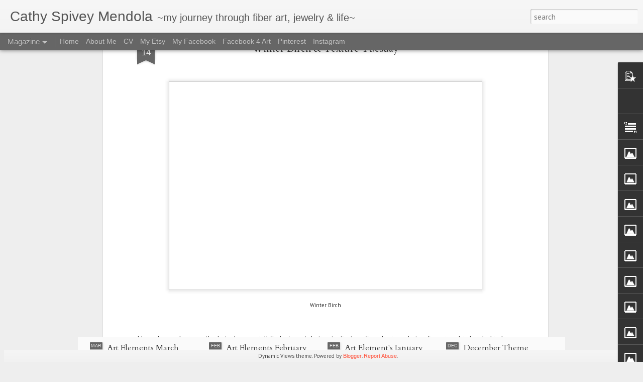

--- FILE ---
content_type: text/javascript; charset=UTF-8
request_url: https://cmendola.blogspot.com/?v=0&action=initial&widgetId=Image1&responseType=js&xssi_token=AOuZoY6rpZvmvvf7Pqc9YuxgBaJtEA3D4g%3A1768380493739
body_size: 87
content:
try {
_WidgetManager._HandleControllerResult('Image1', 'initial',{'title': 'Bead Journal Project- 2015', 'width': 320, 'height': 427, 'sourceUrl': 'https://blogger.googleusercontent.com/img/b/R29vZ2xl/AVvXsEjFuM7UE-VTFTWmT-Gm05l_0aQfJ3hkV604TcX64RjSKkpAI4N6gW-Gw3J_eeWc5oWnVjU6VDuoxHxoxbTypDS5NJ64RER07XRdnt-tECE9Xhq8hBREXPGwLuBWmcFMox9YwkMuKDwEl2c/s1600-r/IMG_5361.jpg', 'caption': 'Goddesses', 'link': 'https://www.flickr.com/photos/csdola/albums/72157652106789192', 'shrinkToFit': true, 'sectionWidth': 320});
} catch (e) {
  if (typeof log != 'undefined') {
    log('HandleControllerResult failed: ' + e);
  }
}


--- FILE ---
content_type: text/javascript; charset=UTF-8
request_url: https://cmendola.blogspot.com/?v=0&action=initial&widgetId=Label1&responseType=js&xssi_token=AOuZoY6rpZvmvvf7Pqc9YuxgBaJtEA3D4g%3A1768380493739
body_size: 673
content:
try {
_WidgetManager._HandleControllerResult('Label1', 'initial',{'title': 'Labels', 'display': 'list', 'showFreqNumbers': false, 'labels': [{'name': 'AE Theme Challenge', 'count': 13, 'cssSize': 4, 'url': 'https://cmendola.blogspot.com/search/label/AE%20Theme%20Challenge'}, {'name': 'AJE', 'count': 1, 'cssSize': 1, 'url': 'https://cmendola.blogspot.com/search/label/AJE'}, {'name': 'Art Elements', 'count': 39, 'cssSize': 5, 'url': 'https://cmendola.blogspot.com/search/label/Art%20Elements'}, {'name': 'Art Jewelry Elements', 'count': 5, 'cssSize': 3, 'url': 'https://cmendola.blogspot.com/search/label/Art%20Jewelry%20Elements'}, {'name': 'Art headpin challenge', 'count': 1, 'cssSize': 1, 'url': 'https://cmendola.blogspot.com/search/label/Art%20headpin%20challenge'}, {'name': 'Art headpins', 'count': 1, 'cssSize': 1, 'url': 'https://cmendola.blogspot.com/search/label/Art%20headpins'}, {'name': 'Bead Journal Project', 'count': 2, 'cssSize': 2, 'url': 'https://cmendola.blogspot.com/search/label/Bead%20Journal%20Project'}, {'name': 'Fine Art of Fiber', 'count': 3, 'cssSize': 2, 'url': 'https://cmendola.blogspot.com/search/label/Fine%20Art%20of%20Fiber'}, {'name': 'North Suburban Needle   Arts Guild', 'count': 4, 'cssSize': 2, 'url': 'https://cmendola.blogspot.com/search/label/North%20Suburban%20Needle%20%20%20Arts%20Guild'}, {'name': 'North Suburban Needle Arts Guild', 'count': 3, 'cssSize': 2, 'url': 'https://cmendola.blogspot.com/search/label/North%20Suburban%20Needle%20Arts%20Guild'}, {'name': 'SAQA', 'count': 2, 'cssSize': 2, 'url': 'https://cmendola.blogspot.com/search/label/SAQA'}, {'name': 'Texture Tuesdays', 'count': 20, 'cssSize': 4, 'url': 'https://cmendola.blogspot.com/search/label/Texture%20Tuesdays'}, {'name': 'Women\x26#39;s Journeys Into Fiber', 'count': 1, 'cssSize': 1, 'url': 'https://cmendola.blogspot.com/search/label/Women%27s%20Journeys%20Into%20Fiber'}, {'name': 'altered photography', 'count': 9, 'cssSize': 3, 'url': 'https://cmendola.blogspot.com/search/label/altered%20photography'}, {'name': 'altered photos', 'count': 44, 'cssSize': 5, 'url': 'https://cmendola.blogspot.com/search/label/altered%20photos'}, {'name': 'ar journal', 'count': 2, 'cssSize': 2, 'url': 'https://cmendola.blogspot.com/search/label/ar%20journal'}, {'name': 'art', 'count': 58, 'cssSize': 5, 'url': 'https://cmendola.blogspot.com/search/label/art'}, {'name': 'art doll', 'count': 8, 'cssSize': 3, 'url': 'https://cmendola.blogspot.com/search/label/art%20doll'}, {'name': 'art jewelry', 'count': 8, 'cssSize': 3, 'url': 'https://cmendola.blogspot.com/search/label/art%20jewelry'}, {'name': 'art jewelry components', 'count': 7, 'cssSize': 3, 'url': 'https://cmendola.blogspot.com/search/label/art%20jewelry%20components'}, {'name': 'art journal', 'count': 3, 'cssSize': 2, 'url': 'https://cmendola.blogspot.com/search/label/art%20journal'}, {'name': 'art quilt', 'count': 13, 'cssSize': 4, 'url': 'https://cmendola.blogspot.com/search/label/art%20quilt'}, {'name': 'bead artist', 'count': 3, 'cssSize': 2, 'url': 'https://cmendola.blogspot.com/search/label/bead%20artist'}, {'name': 'bead embroidery', 'count': 16, 'cssSize': 4, 'url': 'https://cmendola.blogspot.com/search/label/bead%20embroidery'}, {'name': 'component of the month', 'count': 8, 'cssSize': 3, 'url': 'https://cmendola.blogspot.com/search/label/component%20of%20the%20month'}, {'name': 'crazy quilting', 'count': 3, 'cssSize': 2, 'url': 'https://cmendola.blogspot.com/search/label/crazy%20quilting'}, {'name': 'discharge dyeing', 'count': 4, 'cssSize': 2, 'url': 'https://cmendola.blogspot.com/search/label/discharge%20dyeing'}, {'name': 'fiber art', 'count': 19, 'cssSize': 4, 'url': 'https://cmendola.blogspot.com/search/label/fiber%20art'}, {'name': 'free motion quilting', 'count': 2, 'cssSize': 2, 'url': 'https://cmendola.blogspot.com/search/label/free%20motion%20quilting'}, {'name': 'hand embroidery', 'count': 4, 'cssSize': 2, 'url': 'https://cmendola.blogspot.com/search/label/hand%20embroidery'}, {'name': 'jewelry artist', 'count': 4, 'cssSize': 2, 'url': 'https://cmendola.blogspot.com/search/label/jewelry%20artist'}, {'name': 'metalsmithing', 'count': 4, 'cssSize': 2, 'url': 'https://cmendola.blogspot.com/search/label/metalsmithing'}, {'name': 'mixed media', 'count': 27, 'cssSize': 4, 'url': 'https://cmendola.blogspot.com/search/label/mixed%20media'}, {'name': 'needle felting', 'count': 5, 'cssSize': 3, 'url': 'https://cmendola.blogspot.com/search/label/needle%20felting'}, {'name': 'painting', 'count': 19, 'cssSize': 4, 'url': 'https://cmendola.blogspot.com/search/label/painting'}, {'name': 'peyote stitch', 'count': 3, 'cssSize': 2, 'url': 'https://cmendola.blogspot.com/search/label/peyote%20stitch'}, {'name': 'photos printed on fabric', 'count': 1, 'cssSize': 1, 'url': 'https://cmendola.blogspot.com/search/label/photos%20printed%20on%20fabric'}, {'name': 'photoshop', 'count': 44, 'cssSize': 5, 'url': 'https://cmendola.blogspot.com/search/label/photoshop'}, {'name': 'snow resist dyeing', 'count': 1, 'cssSize': 1, 'url': 'https://cmendola.blogspot.com/search/label/snow%20resist%20dyeing'}, {'name': 'texture', 'count': 20, 'cssSize': 4, 'url': 'https://cmendola.blogspot.com/search/label/texture'}, {'name': 'theme challenge', 'count': 4, 'cssSize': 2, 'url': 'https://cmendola.blogspot.com/search/label/theme%20challenge'}, {'name': 'wet felting', 'count': 4, 'cssSize': 2, 'url': 'https://cmendola.blogspot.com/search/label/wet%20felting'}, {'name': 'wordless wednesday', 'count': 7, 'cssSize': 3, 'url': 'https://cmendola.blogspot.com/search/label/wordless%20wednesday'}]});
} catch (e) {
  if (typeof log != 'undefined') {
    log('HandleControllerResult failed: ' + e);
  }
}


--- FILE ---
content_type: text/javascript; charset=UTF-8
request_url: https://cmendola.blogspot.com/?v=0&action=initial&widgetId=Image8&responseType=js&xssi_token=AOuZoY6rpZvmvvf7Pqc9YuxgBaJtEA3D4g%3A1768380493739
body_size: 76
content:
try {
_WidgetManager._HandleControllerResult('Image8', 'initial',{'title': 'Daily Tag Project', 'width': 150, 'height': 202, 'sourceUrl': 'https://blogger.googleusercontent.com/img/b/R29vZ2xl/AVvXsEjG-UJLpvRPf74AI76mP7d2A-L3aMFiptGIezMlu7sKBCgfF89lLhB7BrPt46PihFiCAaQ1QzVXrbPubcEEweE8RM8ZhXA1Yvw3lH5ZJh1gCT7ekqTdlhBLpFewzwDOuQ5vKgWTMB_3Sx4/s220/DSCN3465.JPG', 'caption': '', 'link': 'http://www.flickr.com/photos/csdola/sets/72157602271967766/', 'shrinkToFit': false, 'sectionWidth': 150});
} catch (e) {
  if (typeof log != 'undefined') {
    log('HandleControllerResult failed: ' + e);
  }
}


--- FILE ---
content_type: text/javascript; charset=UTF-8
request_url: https://cmendola.blogspot.com/?v=0&action=initial&widgetId=Image1&responseType=js&xssi_token=AOuZoY6rpZvmvvf7Pqc9YuxgBaJtEA3D4g%3A1768380493739
body_size: 91
content:
try {
_WidgetManager._HandleControllerResult('Image1', 'initial',{'title': 'Bead Journal Project- 2015', 'width': 320, 'height': 427, 'sourceUrl': 'https://blogger.googleusercontent.com/img/b/R29vZ2xl/AVvXsEjFuM7UE-VTFTWmT-Gm05l_0aQfJ3hkV604TcX64RjSKkpAI4N6gW-Gw3J_eeWc5oWnVjU6VDuoxHxoxbTypDS5NJ64RER07XRdnt-tECE9Xhq8hBREXPGwLuBWmcFMox9YwkMuKDwEl2c/s1600-r/IMG_5361.jpg', 'caption': 'Goddesses', 'link': 'https://www.flickr.com/photos/csdola/albums/72157652106789192', 'shrinkToFit': true, 'sectionWidth': 320});
} catch (e) {
  if (typeof log != 'undefined') {
    log('HandleControllerResult failed: ' + e);
  }
}


--- FILE ---
content_type: text/javascript; charset=UTF-8
request_url: https://cmendola.blogspot.com/?v=0&action=initial&widgetId=PopularPosts1&responseType=js&xssi_token=AOuZoY6rpZvmvvf7Pqc9YuxgBaJtEA3D4g%3A1768380493739
body_size: 776
content:
try {
_WidgetManager._HandleControllerResult('PopularPosts1', 'initial',{'title': '', 'showSnippets': true, 'showThumbnails': true, 'thumbnailSize': 72, 'showAuthor': true, 'showDate': true, 'posts': [{'id': '2485924760142505690', 'title': 'Art Elements February Theme Reveal-Letters', 'href': 'https://cmendola.blogspot.com/2020/02/art-elements-february-theme-reveal.html', 'snippet': 'For February Jen chose \x26#39;Letters\x26#39; for the theme over at Art Element s. You could interpret this in any way you like. As usual I had a...', 'thumbnail': 'https://blogger.googleusercontent.com/img/b/R29vZ2xl/AVvXsEiW_lddbATFACOtfl5u2_gr0dAajZ2YO0mp8rhFLJwSsXz1ZbXBJpRBHQM78re7BO7TC_v33VPeuazS5QQffRfK_7rwQLCBgTl9V5ly7Bvu2JG3FCd3skA-Ejg7l8hM_pPwe1UIDqfvIYM/s72-c/IMG_9577.jpeg', 'featuredImage': 'https://blogger.googleusercontent.com/img/b/R29vZ2xl/AVvXsEiW_lddbATFACOtfl5u2_gr0dAajZ2YO0mp8rhFLJwSsXz1ZbXBJpRBHQM78re7BO7TC_v33VPeuazS5QQffRfK_7rwQLCBgTl9V5ly7Bvu2JG3FCd3skA-Ejg7l8hM_pPwe1UIDqfvIYM/s640/IMG_9577.jpeg'}, {'id': '3147274458264568957', 'title': 'August Swirl Theme Reveal', 'href': 'https://cmendola.blogspot.com/2018/08/august-swirl-theme-reveal.html', 'snippet': 'Our AE team member Marsha chose swirls for this month\x26#39;s theme challenge. What a fantastic theme as it opens it up to so many ideas. Only...', 'thumbnail': 'https://blogger.googleusercontent.com/img/b/R29vZ2xl/AVvXsEjF1UGz3WAsRW2Ynm2HtKWgBs-lBabuy7diESY2DSBa0ZdlkLAJfCcp0mNqNUXJMwklUSdsegvAcjsNKhZXgX73s8fCyunxtpRsRSCXmq0Dz0n1yHMYsEs0PHMtjWoRbC4MB7GjIPsYZDE/s72-c/IMG_2279.JPG', 'featuredImage': 'https://blogger.googleusercontent.com/img/b/R29vZ2xl/AVvXsEjF1UGz3WAsRW2Ynm2HtKWgBs-lBabuy7diESY2DSBa0ZdlkLAJfCcp0mNqNUXJMwklUSdsegvAcjsNKhZXgX73s8fCyunxtpRsRSCXmq0Dz0n1yHMYsEs0PHMtjWoRbC4MB7GjIPsYZDE/s640/IMG_2279.JPG'}, {'id': '1994511213491646548', 'title': 'AE March Theme Reveal-Luna Moth', 'href': 'https://cmendola.blogspot.com/2019/03/ae-march-theme-reveal-luna-moth.html', 'snippet': 'The March theme over at Art Elements  was chosen by teammate Jen . She chose the beautiful, luminous Luna Moth. I have never seen one alive-...', 'thumbnail': 'https://blogger.googleusercontent.com/img/b/R29vZ2xl/AVvXsEigzyjhwBZDRko0DkspIRBRxq6HsegQ6TU39AQoc0wRdDTUqzZ3nfFd3VDuv7pU_Pg0Czl1OJN1qDUvCrczBsGXorqaKj4b4g4-OSI5M6lSBoRKuSBW9tSvCwOwcrbjiCWL9wm2jMXWtns/s72-c/IMG_E4947.jpg', 'featuredImage': 'https://blogger.googleusercontent.com/img/b/R29vZ2xl/AVvXsEigzyjhwBZDRko0DkspIRBRxq6HsegQ6TU39AQoc0wRdDTUqzZ3nfFd3VDuv7pU_Pg0Czl1OJN1qDUvCrczBsGXorqaKj4b4g4-OSI5M6lSBoRKuSBW9tSvCwOwcrbjiCWL9wm2jMXWtns/s640/IMG_E4947.jpg'}]});
} catch (e) {
  if (typeof log != 'undefined') {
    log('HandleControllerResult failed: ' + e);
  }
}


--- FILE ---
content_type: text/javascript; charset=UTF-8
request_url: https://cmendola.blogspot.com/?v=0&action=initial&widgetId=Text1&responseType=js&xssi_token=AOuZoY6rpZvmvvf7Pqc9YuxgBaJtEA3D4g%3A1768380493739
body_size: -136
content:
try {
_WidgetManager._HandleControllerResult('Text1', 'initial',{'content': 'Be considerate and do not copy or post my photos\x3cdiv\x3e or artwork without permission.\x3c/div\x3e\x3cdiv\x3eThanks!\x3c/div\x3e', 'title': 'PLEASE REMEMBER..'});
} catch (e) {
  if (typeof log != 'undefined') {
    log('HandleControllerResult failed: ' + e);
  }
}


--- FILE ---
content_type: text/javascript; charset=UTF-8
request_url: https://cmendola.blogspot.com/?v=0&action=initial&widgetId=Image4&responseType=js&xssi_token=AOuZoY6rpZvmvvf7Pqc9YuxgBaJtEA3D4g%3A1768380493739
body_size: 72
content:
try {
_WidgetManager._HandleControllerResult('Image4', 'initial',{'title': 'Womens Journeys in Fiber', 'width': 92, 'height': 220, 'sourceUrl': 'https://blogger.googleusercontent.com/img/b/R29vZ2xl/AVvXsEgV7_1y3cycnVez2jf9sh31UhKZgQnPiBMScHBYvwyKgtiGaHeFIFNCeJY1OsuwDRG9T-6YFqgtYLlkysAK6ezKwE6EFVkQoToXdFvjuoWHfXT65mVDJPyqznpeptcDKLwHGFihi80Su6M/s220/IMG_4062.jpg', 'caption': '', 'link': 'http://www.womensjourneysinfiber.com/11-Masks/mendola.html', 'shrinkToFit': true, 'sectionWidth': 320});
} catch (e) {
  if (typeof log != 'undefined') {
    log('HandleControllerResult failed: ' + e);
  }
}


--- FILE ---
content_type: text/javascript; charset=UTF-8
request_url: https://cmendola.blogspot.com/?v=0&action=initial&widgetId=Image6&responseType=js&xssi_token=AOuZoY6rpZvmvvf7Pqc9YuxgBaJtEA3D4g%3A1768380493739
body_size: -28
content:
try {
_WidgetManager._HandleControllerResult('Image6', 'initial',{'title': 'Collage    /mixed media', 'width': 218, 'height': 220, 'sourceUrl': '//1.bp.blogspot.com/_EWe2ns22MO0/S4WR0qP_dfI/AAAAAAAAAs0/yoqwgyWAIGk/S220/IMG_0056+(1539+x+1551).jpg', 'caption': '', 'link': 'http://www.flickr.com/photos/csdola/sets/72157600706020116/', 'shrinkToFit': true, 'sectionWidth': 320});
} catch (e) {
  if (typeof log != 'undefined') {
    log('HandleControllerResult failed: ' + e);
  }
}


--- FILE ---
content_type: text/javascript; charset=UTF-8
request_url: https://cmendola.blogspot.com/?v=0&action=initial&widgetId=Image3&responseType=js&xssi_token=AOuZoY6rpZvmvvf7Pqc9YuxgBaJtEA3D4g%3A1768380493739
body_size: 107
content:
try {
_WidgetManager._HandleControllerResult('Image3', 'initial',{'title': 'Art Journal Project-2013', 'width': 228, 'height': 230, 'sourceUrl': 'https://blogger.googleusercontent.com/img/b/R29vZ2xl/AVvXsEgve8PIXOqys-YRMgxaN5OspMS16MEYBwwcRXzUn9CFAyd132F1d4pUReJTxsF8k-aGj7PB63aFufXyzdJREYUtl-dix_x85mgTqEKe1Vqg9lYa9EHX8xxLVkQwUl8S4NLr-4cl_wFGfg0/s230/weekonecircles2.JPG', 'caption': 'Weekly samples with a monthly theme', 'link': 'http://www.flickr.com/photos/csdola/sets/72157633048544512/', 'shrinkToFit': true, 'sectionWidth': 320});
} catch (e) {
  if (typeof log != 'undefined') {
    log('HandleControllerResult failed: ' + e);
  }
}


--- FILE ---
content_type: text/javascript; charset=UTF-8
request_url: https://cmendola.blogspot.com/?v=0&action=initial&widgetId=Image5&responseType=js&xssi_token=AOuZoY6rpZvmvvf7Pqc9YuxgBaJtEA3D4g%3A1768380493739
body_size: 79
content:
try {
_WidgetManager._HandleControllerResult('Image5', 'initial',{'title': 'Assemblages/Art Dolls', 'width': 162, 'height': 220, 'sourceUrl': 'https://blogger.googleusercontent.com/img/b/R29vZ2xl/AVvXsEgcTu92qxT1Rz3CwrEYgHePB4D9-8iP2MUhI-_hfuXx7V_8pSLMtpwk-RbNEwxDZfdXD0Zz5HfGH4Njf51ryWDVYj_jnUvvhkzsy6gOmWqr4SeczsP0Gl52A4oQj_lxQkHXjknZ7EgKaA0/s220/DSCN1421.JPG', 'caption': '', 'link': 'http://www.flickr.com/photos/csdola/sets/72157601599241232/', 'shrinkToFit': false, 'sectionWidth': 320});
} catch (e) {
  if (typeof log != 'undefined') {
    log('HandleControllerResult failed: ' + e);
  }
}


--- FILE ---
content_type: text/javascript; charset=UTF-8
request_url: https://cmendola.blogspot.com/?v=0&action=initial&widgetId=PopularPosts1&responseType=js&xssi_token=AOuZoY6rpZvmvvf7Pqc9YuxgBaJtEA3D4g%3A1768380493739
body_size: 855
content:
try {
_WidgetManager._HandleControllerResult('PopularPosts1', 'initial',{'title': '', 'showSnippets': true, 'showThumbnails': true, 'thumbnailSize': 72, 'showAuthor': true, 'showDate': true, 'posts': [{'id': '2485924760142505690', 'title': 'Art Elements February Theme Reveal-Letters', 'href': 'https://cmendola.blogspot.com/2020/02/art-elements-february-theme-reveal.html', 'snippet': 'For February Jen chose \x26#39;Letters\x26#39; for the theme over at Art Element s. You could interpret this in any way you like. As usual I had a...', 'thumbnail': 'https://blogger.googleusercontent.com/img/b/R29vZ2xl/AVvXsEiW_lddbATFACOtfl5u2_gr0dAajZ2YO0mp8rhFLJwSsXz1ZbXBJpRBHQM78re7BO7TC_v33VPeuazS5QQffRfK_7rwQLCBgTl9V5ly7Bvu2JG3FCd3skA-Ejg7l8hM_pPwe1UIDqfvIYM/s72-c/IMG_9577.jpeg', 'featuredImage': 'https://blogger.googleusercontent.com/img/b/R29vZ2xl/AVvXsEiW_lddbATFACOtfl5u2_gr0dAajZ2YO0mp8rhFLJwSsXz1ZbXBJpRBHQM78re7BO7TC_v33VPeuazS5QQffRfK_7rwQLCBgTl9V5ly7Bvu2JG3FCd3skA-Ejg7l8hM_pPwe1UIDqfvIYM/s640/IMG_9577.jpeg'}, {'id': '3147274458264568957', 'title': 'August Swirl Theme Reveal', 'href': 'https://cmendola.blogspot.com/2018/08/august-swirl-theme-reveal.html', 'snippet': 'Our AE team member Marsha chose swirls for this month\x26#39;s theme challenge. What a fantastic theme as it opens it up to so many ideas. Only...', 'thumbnail': 'https://blogger.googleusercontent.com/img/b/R29vZ2xl/AVvXsEjF1UGz3WAsRW2Ynm2HtKWgBs-lBabuy7diESY2DSBa0ZdlkLAJfCcp0mNqNUXJMwklUSdsegvAcjsNKhZXgX73s8fCyunxtpRsRSCXmq0Dz0n1yHMYsEs0PHMtjWoRbC4MB7GjIPsYZDE/s72-c/IMG_2279.JPG', 'featuredImage': 'https://blogger.googleusercontent.com/img/b/R29vZ2xl/AVvXsEjF1UGz3WAsRW2Ynm2HtKWgBs-lBabuy7diESY2DSBa0ZdlkLAJfCcp0mNqNUXJMwklUSdsegvAcjsNKhZXgX73s8fCyunxtpRsRSCXmq0Dz0n1yHMYsEs0PHMtjWoRbC4MB7GjIPsYZDE/s640/IMG_2279.JPG'}, {'id': '1994511213491646548', 'title': 'AE March Theme Reveal-Luna Moth', 'href': 'https://cmendola.blogspot.com/2019/03/ae-march-theme-reveal-luna-moth.html', 'snippet': 'The March theme over at Art Elements  was chosen by teammate Jen . She chose the beautiful, luminous Luna Moth. I have never seen one alive-...', 'thumbnail': 'https://blogger.googleusercontent.com/img/b/R29vZ2xl/AVvXsEigzyjhwBZDRko0DkspIRBRxq6HsegQ6TU39AQoc0wRdDTUqzZ3nfFd3VDuv7pU_Pg0Czl1OJN1qDUvCrczBsGXorqaKj4b4g4-OSI5M6lSBoRKuSBW9tSvCwOwcrbjiCWL9wm2jMXWtns/s72-c/IMG_E4947.jpg', 'featuredImage': 'https://blogger.googleusercontent.com/img/b/R29vZ2xl/AVvXsEigzyjhwBZDRko0DkspIRBRxq6HsegQ6TU39AQoc0wRdDTUqzZ3nfFd3VDuv7pU_Pg0Czl1OJN1qDUvCrczBsGXorqaKj4b4g4-OSI5M6lSBoRKuSBW9tSvCwOwcrbjiCWL9wm2jMXWtns/s640/IMG_E4947.jpg'}]});
} catch (e) {
  if (typeof log != 'undefined') {
    log('HandleControllerResult failed: ' + e);
  }
}


--- FILE ---
content_type: text/javascript; charset=UTF-8
request_url: https://cmendola.blogspot.com/?v=0&action=initial&widgetId=Image11&responseType=js&xssi_token=AOuZoY6rpZvmvvf7Pqc9YuxgBaJtEA3D4g%3A1768380493739
body_size: 83
content:
try {
_WidgetManager._HandleControllerResult('Image11', 'initial',{'title': 'Also Published in...', 'width': 114, 'height': 150, 'sourceUrl': 'https://blogger.googleusercontent.com/img/b/R29vZ2xl/AVvXsEjuLZxQ0T6EB3lB24pShjJNN5RAmMPEP1b4Ihiwdt3NvquvMVo1SpOso9jaQy973o0oSUoWnnzuq-esVgb-5-c0YBHczVDA_YRYAMl2OP1IC8Ea0fu-mSuwpGVjv3zcM_MMlzDqFj3kXhU/s150/img151.jpg', 'caption': '(click to see all)', 'link': 'http://www.flickr.com/photos/csdola/sets/72157601606493751/', 'shrinkToFit': false, 'sectionWidth': 150});
} catch (e) {
  if (typeof log != 'undefined') {
    log('HandleControllerResult failed: ' + e);
  }
}


--- FILE ---
content_type: text/javascript; charset=UTF-8
request_url: https://cmendola.blogspot.com/?v=0&action=initial&widgetId=BlogArchive1&responseType=js&xssi_token=AOuZoY6rpZvmvvf7Pqc9YuxgBaJtEA3D4g%3A1768380493739
body_size: 464
content:
try {
_WidgetManager._HandleControllerResult('BlogArchive1', 'initial',{'data': [{'url': 'https://cmendola.blogspot.com/2020/04/', 'name': 'April 2020', 'expclass': 'expanded', 'post-count': 1}, {'url': 'https://cmendola.blogspot.com/2020/03/', 'name': 'March 2020', 'expclass': 'collapsed', 'post-count': 1}, {'url': 'https://cmendola.blogspot.com/2020/02/', 'name': 'February 2020', 'expclass': 'collapsed', 'post-count': 2}, {'url': 'https://cmendola.blogspot.com/2019/12/', 'name': 'December 2019', 'expclass': 'collapsed', 'post-count': 1}, {'url': 'https://cmendola.blogspot.com/2019/10/', 'name': 'October 2019', 'expclass': 'collapsed', 'post-count': 1}, {'url': 'https://cmendola.blogspot.com/2019/09/', 'name': 'September 2019', 'expclass': 'collapsed', 'post-count': 1}, {'url': 'https://cmendola.blogspot.com/2019/08/', 'name': 'August 2019', 'expclass': 'collapsed', 'post-count': 1}, {'url': 'https://cmendola.blogspot.com/2019/07/', 'name': 'July 2019', 'expclass': 'collapsed', 'post-count': 1}, {'url': 'https://cmendola.blogspot.com/2019/06/', 'name': 'June 2019', 'expclass': 'collapsed', 'post-count': 1}, {'url': 'https://cmendola.blogspot.com/2019/05/', 'name': 'May 2019', 'expclass': 'collapsed', 'post-count': 1}, {'url': 'https://cmendola.blogspot.com/2019/04/', 'name': 'April 2019', 'expclass': 'collapsed', 'post-count': 1}, {'url': 'https://cmendola.blogspot.com/2019/03/', 'name': 'March 2019', 'expclass': 'collapsed', 'post-count': 1}, {'url': 'https://cmendola.blogspot.com/2019/02/', 'name': 'February 2019', 'expclass': 'collapsed', 'post-count': 1}, {'url': 'https://cmendola.blogspot.com/2019/01/', 'name': 'January 2019', 'expclass': 'collapsed', 'post-count': 1}, {'url': 'https://cmendola.blogspot.com/2018/12/', 'name': 'December 2018', 'expclass': 'collapsed', 'post-count': 1}, {'url': 'https://cmendola.blogspot.com/2018/11/', 'name': 'November 2018', 'expclass': 'collapsed', 'post-count': 1}, {'url': 'https://cmendola.blogspot.com/2018/10/', 'name': 'October 2018', 'expclass': 'collapsed', 'post-count': 1}, {'url': 'https://cmendola.blogspot.com/2018/09/', 'name': 'September 2018', 'expclass': 'collapsed', 'post-count': 1}, {'url': 'https://cmendola.blogspot.com/2018/08/', 'name': 'August 2018', 'expclass': 'collapsed', 'post-count': 1}, {'url': 'https://cmendola.blogspot.com/2018/07/', 'name': 'July 2018', 'expclass': 'collapsed', 'post-count': 1}, {'url': 'https://cmendola.blogspot.com/2018/06/', 'name': 'June 2018', 'expclass': 'collapsed', 'post-count': 1}, {'url': 'https://cmendola.blogspot.com/2018/05/', 'name': 'May 2018', 'expclass': 'collapsed', 'post-count': 1}, {'url': 'https://cmendola.blogspot.com/2018/04/', 'name': 'April 2018', 'expclass': 'collapsed', 'post-count': 1}, {'url': 'https://cmendola.blogspot.com/2018/03/', 'name': 'March 2018', 'expclass': 'collapsed', 'post-count': 1}, {'url': 'https://cmendola.blogspot.com/2018/02/', 'name': 'February 2018', 'expclass': 'collapsed', 'post-count': 1}, {'url': 'https://cmendola.blogspot.com/2017/12/', 'name': 'December 2017', 'expclass': 'collapsed', 'post-count': 1}, {'url': 'https://cmendola.blogspot.com/2017/10/', 'name': 'October 2017', 'expclass': 'collapsed', 'post-count': 1}, {'url': 'https://cmendola.blogspot.com/2017/09/', 'name': 'September 2017', 'expclass': 'collapsed', 'post-count': 1}, {'url': 'https://cmendola.blogspot.com/2017/08/', 'name': 'August 2017', 'expclass': 'collapsed', 'post-count': 1}, {'url': 'https://cmendola.blogspot.com/2017/07/', 'name': 'July 2017', 'expclass': 'collapsed', 'post-count': 1}, {'url': 'https://cmendola.blogspot.com/2017/06/', 'name': 'June 2017', 'expclass': 'collapsed', 'post-count': 1}, {'url': 'https://cmendola.blogspot.com/2017/05/', 'name': 'May 2017', 'expclass': 'collapsed', 'post-count': 2}, {'url': 'https://cmendola.blogspot.com/2017/03/', 'name': 'March 2017', 'expclass': 'collapsed', 'post-count': 1}, {'url': 'https://cmendola.blogspot.com/2017/02/', 'name': 'February 2017', 'expclass': 'collapsed', 'post-count': 1}, {'url': 'https://cmendola.blogspot.com/2017/01/', 'name': 'January 2017', 'expclass': 'collapsed', 'post-count': 2}, {'url': 'https://cmendola.blogspot.com/2016/10/', 'name': 'October 2016', 'expclass': 'collapsed', 'post-count': 1}, {'url': 'https://cmendola.blogspot.com/2016/09/', 'name': 'September 2016', 'expclass': 'collapsed', 'post-count': 2}, {'url': 'https://cmendola.blogspot.com/2016/08/', 'name': 'August 2016', 'expclass': 'collapsed', 'post-count': 3}, {'url': 'https://cmendola.blogspot.com/2016/02/', 'name': 'February 2016', 'expclass': 'collapsed', 'post-count': 2}, {'url': 'https://cmendola.blogspot.com/2016/01/', 'name': 'January 2016', 'expclass': 'collapsed', 'post-count': 1}, {'url': 'https://cmendola.blogspot.com/2015/01/', 'name': 'January 2015', 'expclass': 'collapsed', 'post-count': 1}, {'url': 'https://cmendola.blogspot.com/2014/07/', 'name': 'July 2014', 'expclass': 'collapsed', 'post-count': 1}, {'url': 'https://cmendola.blogspot.com/2014/06/', 'name': 'June 2014', 'expclass': 'collapsed', 'post-count': 4}, {'url': 'https://cmendola.blogspot.com/2014/05/', 'name': 'May 2014', 'expclass': 'collapsed', 'post-count': 2}, {'url': 'https://cmendola.blogspot.com/2014/01/', 'name': 'January 2014', 'expclass': 'collapsed', 'post-count': 4}, {'url': 'https://cmendola.blogspot.com/2013/12/', 'name': 'December 2013', 'expclass': 'collapsed', 'post-count': 1}, {'url': 'https://cmendola.blogspot.com/2013/09/', 'name': 'September 2013', 'expclass': 'collapsed', 'post-count': 1}, {'url': 'https://cmendola.blogspot.com/2013/08/', 'name': 'August 2013', 'expclass': 'collapsed', 'post-count': 1}, {'url': 'https://cmendola.blogspot.com/2013/04/', 'name': 'April 2013', 'expclass': 'collapsed', 'post-count': 1}, {'url': 'https://cmendola.blogspot.com/2013/03/', 'name': 'March 2013', 'expclass': 'collapsed', 'post-count': 1}, {'url': 'https://cmendola.blogspot.com/2013/02/', 'name': 'February 2013', 'expclass': 'collapsed', 'post-count': 2}, {'url': 'https://cmendola.blogspot.com/2013/01/', 'name': 'January 2013', 'expclass': 'collapsed', 'post-count': 2}, {'url': 'https://cmendola.blogspot.com/2012/08/', 'name': 'August 2012', 'expclass': 'collapsed', 'post-count': 1}, {'url': 'https://cmendola.blogspot.com/2012/06/', 'name': 'June 2012', 'expclass': 'collapsed', 'post-count': 1}, {'url': 'https://cmendola.blogspot.com/2012/03/', 'name': 'March 2012', 'expclass': 'collapsed', 'post-count': 1}, {'url': 'https://cmendola.blogspot.com/2012/02/', 'name': 'February 2012', 'expclass': 'collapsed', 'post-count': 1}, {'url': 'https://cmendola.blogspot.com/2012/01/', 'name': 'January 2012', 'expclass': 'collapsed', 'post-count': 3}, {'url': 'https://cmendola.blogspot.com/2011/11/', 'name': 'November 2011', 'expclass': 'collapsed', 'post-count': 3}, {'url': 'https://cmendola.blogspot.com/2011/09/', 'name': 'September 2011', 'expclass': 'collapsed', 'post-count': 1}, {'url': 'https://cmendola.blogspot.com/2011/08/', 'name': 'August 2011', 'expclass': 'collapsed', 'post-count': 9}, {'url': 'https://cmendola.blogspot.com/2011/07/', 'name': 'July 2011', 'expclass': 'collapsed', 'post-count': 6}, {'url': 'https://cmendola.blogspot.com/2011/06/', 'name': 'June 2011', 'expclass': 'collapsed', 'post-count': 5}, {'url': 'https://cmendola.blogspot.com/2011/05/', 'name': 'May 2011', 'expclass': 'collapsed', 'post-count': 5}, {'url': 'https://cmendola.blogspot.com/2011/04/', 'name': 'April 2011', 'expclass': 'collapsed', 'post-count': 6}, {'url': 'https://cmendola.blogspot.com/2011/03/', 'name': 'March 2011', 'expclass': 'collapsed', 'post-count': 2}, {'url': 'https://cmendola.blogspot.com/2011/02/', 'name': 'February 2011', 'expclass': 'collapsed', 'post-count': 1}, {'url': 'https://cmendola.blogspot.com/2011/01/', 'name': 'January 2011', 'expclass': 'collapsed', 'post-count': 1}, {'url': 'https://cmendola.blogspot.com/2010/12/', 'name': 'December 2010', 'expclass': 'collapsed', 'post-count': 2}, {'url': 'https://cmendola.blogspot.com/2010/11/', 'name': 'November 2010', 'expclass': 'collapsed', 'post-count': 1}, {'url': 'https://cmendola.blogspot.com/2010/10/', 'name': 'October 2010', 'expclass': 'collapsed', 'post-count': 1}, {'url': 'https://cmendola.blogspot.com/2010/09/', 'name': 'September 2010', 'expclass': 'collapsed', 'post-count': 2}, {'url': 'https://cmendola.blogspot.com/2010/08/', 'name': 'August 2010', 'expclass': 'collapsed', 'post-count': 1}, {'url': 'https://cmendola.blogspot.com/2010/07/', 'name': 'July 2010', 'expclass': 'collapsed', 'post-count': 2}, {'url': 'https://cmendola.blogspot.com/2010/06/', 'name': 'June 2010', 'expclass': 'collapsed', 'post-count': 2}, {'url': 'https://cmendola.blogspot.com/2010/05/', 'name': 'May 2010', 'expclass': 'collapsed', 'post-count': 2}, {'url': 'https://cmendola.blogspot.com/2010/04/', 'name': 'April 2010', 'expclass': 'collapsed', 'post-count': 2}, {'url': 'https://cmendola.blogspot.com/2010/03/', 'name': 'March 2010', 'expclass': 'collapsed', 'post-count': 3}, {'url': 'https://cmendola.blogspot.com/2010/02/', 'name': 'February 2010', 'expclass': 'collapsed', 'post-count': 3}, {'url': 'https://cmendola.blogspot.com/2010/01/', 'name': 'January 2010', 'expclass': 'collapsed', 'post-count': 2}, {'url': 'https://cmendola.blogspot.com/2009/12/', 'name': 'December 2009', 'expclass': 'collapsed', 'post-count': 2}, {'url': 'https://cmendola.blogspot.com/2009/11/', 'name': 'November 2009', 'expclass': 'collapsed', 'post-count': 1}, {'url': 'https://cmendola.blogspot.com/2009/10/', 'name': 'October 2009', 'expclass': 'collapsed', 'post-count': 4}, {'url': 'https://cmendola.blogspot.com/2009/09/', 'name': 'September 2009', 'expclass': 'collapsed', 'post-count': 2}, {'url': 'https://cmendola.blogspot.com/2009/08/', 'name': 'August 2009', 'expclass': 'collapsed', 'post-count': 7}, {'url': 'https://cmendola.blogspot.com/2009/07/', 'name': 'July 2009', 'expclass': 'collapsed', 'post-count': 5}, {'url': 'https://cmendola.blogspot.com/2009/06/', 'name': 'June 2009', 'expclass': 'collapsed', 'post-count': 6}, {'url': 'https://cmendola.blogspot.com/2009/05/', 'name': 'May 2009', 'expclass': 'collapsed', 'post-count': 5}, {'url': 'https://cmendola.blogspot.com/2009/04/', 'name': 'April 2009', 'expclass': 'collapsed', 'post-count': 10}, {'url': 'https://cmendola.blogspot.com/2009/03/', 'name': 'March 2009', 'expclass': 'collapsed', 'post-count': 16}, {'url': 'https://cmendola.blogspot.com/2009/02/', 'name': 'February 2009', 'expclass': 'collapsed', 'post-count': 12}, {'url': 'https://cmendola.blogspot.com/2009/01/', 'name': 'January 2009', 'expclass': 'collapsed', 'post-count': 8}], 'toggleopen': 'MONTHLY-1585713600000', 'style': 'MENU', 'title': 'Blog Archive'});
} catch (e) {
  if (typeof log != 'undefined') {
    log('HandleControllerResult failed: ' + e);
  }
}


--- FILE ---
content_type: text/javascript; charset=UTF-8
request_url: https://cmendola.blogspot.com/?v=0&action=initial&widgetId=Image6&responseType=js&xssi_token=AOuZoY6rpZvmvvf7Pqc9YuxgBaJtEA3D4g%3A1768380493739
body_size: -24
content:
try {
_WidgetManager._HandleControllerResult('Image6', 'initial',{'title': 'Collage    /mixed media', 'width': 218, 'height': 220, 'sourceUrl': '//1.bp.blogspot.com/_EWe2ns22MO0/S4WR0qP_dfI/AAAAAAAAAs0/yoqwgyWAIGk/S220/IMG_0056+(1539+x+1551).jpg', 'caption': '', 'link': 'http://www.flickr.com/photos/csdola/sets/72157600706020116/', 'shrinkToFit': true, 'sectionWidth': 320});
} catch (e) {
  if (typeof log != 'undefined') {
    log('HandleControllerResult failed: ' + e);
  }
}


--- FILE ---
content_type: text/javascript; charset=UTF-8
request_url: https://cmendola.blogspot.com/?v=0&action=initial&widgetId=Image7&responseType=js&xssi_token=AOuZoY6rpZvmvvf7Pqc9YuxgBaJtEA3D4g%3A1768380493739
body_size: 71
content:
try {
_WidgetManager._HandleControllerResult('Image7', 'initial',{'title': 'Digital Fun', 'width': 123, 'height': 150, 'sourceUrl': 'https://blogger.googleusercontent.com/img/b/R29vZ2xl/AVvXsEjo2eCzVpFhEOyOC-fV10a72MFp5pZLhSQjY6E6dxOYWJbMGWUo-xHfFw-qWphfXpLXLs5fHbO4Ikl85FuEE2kg-4aEFNUBiVSwPrLEyWYt1GBYX1-_Dr2cFlNWiWzp9e7sOcA26yrz76E/s150/leavessky.jpg', 'caption': '', 'link': 'http://www.flickr.com/photos/csdola/sets/72157625510260436/', 'shrinkToFit': true, 'sectionWidth': 320});
} catch (e) {
  if (typeof log != 'undefined') {
    log('HandleControllerResult failed: ' + e);
  }
}


--- FILE ---
content_type: text/javascript; charset=UTF-8
request_url: https://cmendola.blogspot.com/?v=0&action=initial&widgetId=Image2&responseType=js&xssi_token=AOuZoY6rpZvmvvf7Pqc9YuxgBaJtEA3D4g%3A1768380493739
body_size: 85
content:
try {
_WidgetManager._HandleControllerResult('Image2', 'initial',{'title': 'Bead Journal Project-   2014', 'width': 165, 'height': 220, 'sourceUrl': 'https://blogger.googleusercontent.com/img/b/R29vZ2xl/AVvXsEiOSFkaVcjULaUhVYFmZB4lRqAMLFDCpfh-jZC4InAFQpQsqfYuLnIt3j9F754uTsDmRa-1AyNhk0RT7cgQMn1bGem7RGfqkCj3wysvAr6oetC4exPTQ7qGj-93n_GB3FMOaOtdtdB6ubg/s220/IMG_3064.jpg', 'caption': 'Buddhas', 'link': 'http://www.flickr.com/photos/csdola/sets/72157639802532384/', 'shrinkToFit': true, 'sectionWidth': 320});
} catch (e) {
  if (typeof log != 'undefined') {
    log('HandleControllerResult failed: ' + e);
  }
}


--- FILE ---
content_type: text/javascript; charset=UTF-8
request_url: https://cmendola.blogspot.com/?v=0&action=initial&widgetId=Label1&responseType=js&xssi_token=AOuZoY6rpZvmvvf7Pqc9YuxgBaJtEA3D4g%3A1768380493739
body_size: 669
content:
try {
_WidgetManager._HandleControllerResult('Label1', 'initial',{'title': 'Labels', 'display': 'list', 'showFreqNumbers': false, 'labels': [{'name': 'AE Theme Challenge', 'count': 13, 'cssSize': 4, 'url': 'https://cmendola.blogspot.com/search/label/AE%20Theme%20Challenge'}, {'name': 'AJE', 'count': 1, 'cssSize': 1, 'url': 'https://cmendola.blogspot.com/search/label/AJE'}, {'name': 'Art Elements', 'count': 39, 'cssSize': 5, 'url': 'https://cmendola.blogspot.com/search/label/Art%20Elements'}, {'name': 'Art Jewelry Elements', 'count': 5, 'cssSize': 3, 'url': 'https://cmendola.blogspot.com/search/label/Art%20Jewelry%20Elements'}, {'name': 'Art headpin challenge', 'count': 1, 'cssSize': 1, 'url': 'https://cmendola.blogspot.com/search/label/Art%20headpin%20challenge'}, {'name': 'Art headpins', 'count': 1, 'cssSize': 1, 'url': 'https://cmendola.blogspot.com/search/label/Art%20headpins'}, {'name': 'Bead Journal Project', 'count': 2, 'cssSize': 2, 'url': 'https://cmendola.blogspot.com/search/label/Bead%20Journal%20Project'}, {'name': 'Fine Art of Fiber', 'count': 3, 'cssSize': 2, 'url': 'https://cmendola.blogspot.com/search/label/Fine%20Art%20of%20Fiber'}, {'name': 'North Suburban Needle   Arts Guild', 'count': 4, 'cssSize': 2, 'url': 'https://cmendola.blogspot.com/search/label/North%20Suburban%20Needle%20%20%20Arts%20Guild'}, {'name': 'North Suburban Needle Arts Guild', 'count': 3, 'cssSize': 2, 'url': 'https://cmendola.blogspot.com/search/label/North%20Suburban%20Needle%20Arts%20Guild'}, {'name': 'SAQA', 'count': 2, 'cssSize': 2, 'url': 'https://cmendola.blogspot.com/search/label/SAQA'}, {'name': 'Texture Tuesdays', 'count': 20, 'cssSize': 4, 'url': 'https://cmendola.blogspot.com/search/label/Texture%20Tuesdays'}, {'name': 'Women\x26#39;s Journeys Into Fiber', 'count': 1, 'cssSize': 1, 'url': 'https://cmendola.blogspot.com/search/label/Women%27s%20Journeys%20Into%20Fiber'}, {'name': 'altered photography', 'count': 9, 'cssSize': 3, 'url': 'https://cmendola.blogspot.com/search/label/altered%20photography'}, {'name': 'altered photos', 'count': 44, 'cssSize': 5, 'url': 'https://cmendola.blogspot.com/search/label/altered%20photos'}, {'name': 'ar journal', 'count': 2, 'cssSize': 2, 'url': 'https://cmendola.blogspot.com/search/label/ar%20journal'}, {'name': 'art', 'count': 58, 'cssSize': 5, 'url': 'https://cmendola.blogspot.com/search/label/art'}, {'name': 'art doll', 'count': 8, 'cssSize': 3, 'url': 'https://cmendola.blogspot.com/search/label/art%20doll'}, {'name': 'art jewelry', 'count': 8, 'cssSize': 3, 'url': 'https://cmendola.blogspot.com/search/label/art%20jewelry'}, {'name': 'art jewelry components', 'count': 7, 'cssSize': 3, 'url': 'https://cmendola.blogspot.com/search/label/art%20jewelry%20components'}, {'name': 'art journal', 'count': 3, 'cssSize': 2, 'url': 'https://cmendola.blogspot.com/search/label/art%20journal'}, {'name': 'art quilt', 'count': 13, 'cssSize': 4, 'url': 'https://cmendola.blogspot.com/search/label/art%20quilt'}, {'name': 'bead artist', 'count': 3, 'cssSize': 2, 'url': 'https://cmendola.blogspot.com/search/label/bead%20artist'}, {'name': 'bead embroidery', 'count': 16, 'cssSize': 4, 'url': 'https://cmendola.blogspot.com/search/label/bead%20embroidery'}, {'name': 'component of the month', 'count': 8, 'cssSize': 3, 'url': 'https://cmendola.blogspot.com/search/label/component%20of%20the%20month'}, {'name': 'crazy quilting', 'count': 3, 'cssSize': 2, 'url': 'https://cmendola.blogspot.com/search/label/crazy%20quilting'}, {'name': 'discharge dyeing', 'count': 4, 'cssSize': 2, 'url': 'https://cmendola.blogspot.com/search/label/discharge%20dyeing'}, {'name': 'fiber art', 'count': 19, 'cssSize': 4, 'url': 'https://cmendola.blogspot.com/search/label/fiber%20art'}, {'name': 'free motion quilting', 'count': 2, 'cssSize': 2, 'url': 'https://cmendola.blogspot.com/search/label/free%20motion%20quilting'}, {'name': 'hand embroidery', 'count': 4, 'cssSize': 2, 'url': 'https://cmendola.blogspot.com/search/label/hand%20embroidery'}, {'name': 'jewelry artist', 'count': 4, 'cssSize': 2, 'url': 'https://cmendola.blogspot.com/search/label/jewelry%20artist'}, {'name': 'metalsmithing', 'count': 4, 'cssSize': 2, 'url': 'https://cmendola.blogspot.com/search/label/metalsmithing'}, {'name': 'mixed media', 'count': 27, 'cssSize': 4, 'url': 'https://cmendola.blogspot.com/search/label/mixed%20media'}, {'name': 'needle felting', 'count': 5, 'cssSize': 3, 'url': 'https://cmendola.blogspot.com/search/label/needle%20felting'}, {'name': 'painting', 'count': 19, 'cssSize': 4, 'url': 'https://cmendola.blogspot.com/search/label/painting'}, {'name': 'peyote stitch', 'count': 3, 'cssSize': 2, 'url': 'https://cmendola.blogspot.com/search/label/peyote%20stitch'}, {'name': 'photos printed on fabric', 'count': 1, 'cssSize': 1, 'url': 'https://cmendola.blogspot.com/search/label/photos%20printed%20on%20fabric'}, {'name': 'photoshop', 'count': 44, 'cssSize': 5, 'url': 'https://cmendola.blogspot.com/search/label/photoshop'}, {'name': 'snow resist dyeing', 'count': 1, 'cssSize': 1, 'url': 'https://cmendola.blogspot.com/search/label/snow%20resist%20dyeing'}, {'name': 'texture', 'count': 20, 'cssSize': 4, 'url': 'https://cmendola.blogspot.com/search/label/texture'}, {'name': 'theme challenge', 'count': 4, 'cssSize': 2, 'url': 'https://cmendola.blogspot.com/search/label/theme%20challenge'}, {'name': 'wet felting', 'count': 4, 'cssSize': 2, 'url': 'https://cmendola.blogspot.com/search/label/wet%20felting'}, {'name': 'wordless wednesday', 'count': 7, 'cssSize': 3, 'url': 'https://cmendola.blogspot.com/search/label/wordless%20wednesday'}]});
} catch (e) {
  if (typeof log != 'undefined') {
    log('HandleControllerResult failed: ' + e);
  }
}


--- FILE ---
content_type: text/javascript; charset=UTF-8
request_url: https://cmendola.blogspot.com/?v=0&action=initial&widgetId=Profile1&responseType=js&xssi_token=AOuZoY6rpZvmvvf7Pqc9YuxgBaJtEA3D4g%3A1768380493739
body_size: 273
content:
try {
_WidgetManager._HandleControllerResult('Profile1', 'initial',{'title': 'About Me', 'team': false, 'showlocation': false, 'occupation': '', 'showoccupation': false, 'aboutme': 'Mom, wife, artist, dreamer, wanderer, procrastinator \x26amp; lover of animals. I find inspiration in so many things; especially nature.\nEmail me if you like- cathdola@gmail.com', 'showaboutme': true, 'displayname': 'Cathy Spivey Mendola', 'profileLogo': '//www.blogger.com/img/logo-16.png', 'hasgoogleprofile': false, 'userUrl': 'https://www.blogger.com/profile/05353775388613836052', 'photo': {'url': '//blogger.googleusercontent.com/img/b/R29vZ2xl/AVvXsEhKPsAYvDvaj6Vu18sH7XEPAaVPoo7Nd-_zc6m7wQCMoa4nz80LwLBGxZszx2i_x4Drfrq-nbUT-krXkK7bmEpzKNH1twPHfIm1Q5voc1EDpqxRxc1vwSkw9pNy6UcqWg/s113/IMG_E1337.JPG', 'width': 80, 'height': 80, 'alt': 'My Photo'}, 'viewProfileMsg': 'View my complete profile', 'isDisplayable': true});
} catch (e) {
  if (typeof log != 'undefined') {
    log('HandleControllerResult failed: ' + e);
  }
}


--- FILE ---
content_type: text/javascript; charset=UTF-8
request_url: https://cmendola.blogspot.com/?v=0&action=initial&widgetId=Image11&responseType=js&xssi_token=AOuZoY6rpZvmvvf7Pqc9YuxgBaJtEA3D4g%3A1768380493739
body_size: 87
content:
try {
_WidgetManager._HandleControllerResult('Image11', 'initial',{'title': 'Also Published in...', 'width': 114, 'height': 150, 'sourceUrl': 'https://blogger.googleusercontent.com/img/b/R29vZ2xl/AVvXsEjuLZxQ0T6EB3lB24pShjJNN5RAmMPEP1b4Ihiwdt3NvquvMVo1SpOso9jaQy973o0oSUoWnnzuq-esVgb-5-c0YBHczVDA_YRYAMl2OP1IC8Ea0fu-mSuwpGVjv3zcM_MMlzDqFj3kXhU/s150/img151.jpg', 'caption': '(click to see all)', 'link': 'http://www.flickr.com/photos/csdola/sets/72157601606493751/', 'shrinkToFit': false, 'sectionWidth': 150});
} catch (e) {
  if (typeof log != 'undefined') {
    log('HandleControllerResult failed: ' + e);
  }
}


--- FILE ---
content_type: text/javascript; charset=UTF-8
request_url: https://cmendola.blogspot.com/?v=0&action=initial&widgetId=Image10&responseType=js&xssi_token=AOuZoY6rpZvmvvf7Pqc9YuxgBaJtEA3D4g%3A1768380493739
body_size: -60
content:
try {
_WidgetManager._HandleControllerResult('Image10', 'initial',{'title': 'My First \x26amp; Only Cover!', 'width': 114, 'height': 150, 'sourceUrl': '//4.bp.blogspot.com/_EWe2ns22MO0/TM3UoTzTRPI/AAAAAAAAA14/4noqWGBvIpM/S150/IMG_3026+(757+x+994).jpg', 'caption': '', 'link': '', 'shrinkToFit': false, 'sectionWidth': 150});
} catch (e) {
  if (typeof log != 'undefined') {
    log('HandleControllerResult failed: ' + e);
  }
}


--- FILE ---
content_type: text/javascript; charset=UTF-8
request_url: https://cmendola.blogspot.com/?v=0&action=initial&widgetId=Image4&responseType=js&xssi_token=AOuZoY6rpZvmvvf7Pqc9YuxgBaJtEA3D4g%3A1768380493739
body_size: 68
content:
try {
_WidgetManager._HandleControllerResult('Image4', 'initial',{'title': 'Womens Journeys in Fiber', 'width': 92, 'height': 220, 'sourceUrl': 'https://blogger.googleusercontent.com/img/b/R29vZ2xl/AVvXsEgV7_1y3cycnVez2jf9sh31UhKZgQnPiBMScHBYvwyKgtiGaHeFIFNCeJY1OsuwDRG9T-6YFqgtYLlkysAK6ezKwE6EFVkQoToXdFvjuoWHfXT65mVDJPyqznpeptcDKLwHGFihi80Su6M/s220/IMG_4062.jpg', 'caption': '', 'link': 'http://www.womensjourneysinfiber.com/11-Masks/mendola.html', 'shrinkToFit': true, 'sectionWidth': 320});
} catch (e) {
  if (typeof log != 'undefined') {
    log('HandleControllerResult failed: ' + e);
  }
}


--- FILE ---
content_type: text/javascript; charset=UTF-8
request_url: https://cmendola.blogspot.com/?v=0&action=initial&widgetId=Image12&responseType=js&xssi_token=AOuZoY6rpZvmvvf7Pqc9YuxgBaJtEA3D4g%3A1768380493739
body_size: 44
content:
try {
_WidgetManager._HandleControllerResult('Image12', 'initial',{'title': 'My Constant Companions', 'width': 220, 'height': 185, 'sourceUrl': 'https://blogger.googleusercontent.com/img/b/R29vZ2xl/AVvXsEgYroTvLFjErWWLsgZyEXEGWNI34y2PPmBhgVFNdyq-EjM-d1Qm2EGE2Ils4iiHbc43Dj1VN3w_97kfl9Gp5sApeV-Ql1iGhksGF21CsX-fkIoFYjdEp5sOnhWUa5xa0jHzoyxw9WqI-QM/s1600/IMG_3227.jpg', 'caption': 'Rocky \x26 Nate', 'link': '', 'shrinkToFit': true, 'sectionWidth': 220});
} catch (e) {
  if (typeof log != 'undefined') {
    log('HandleControllerResult failed: ' + e);
  }
}


--- FILE ---
content_type: text/javascript; charset=UTF-8
request_url: https://cmendola.blogspot.com/?v=0&action=initial&widgetId=Image12&responseType=js&xssi_token=AOuZoY6rpZvmvvf7Pqc9YuxgBaJtEA3D4g%3A1768380493739
body_size: 48
content:
try {
_WidgetManager._HandleControllerResult('Image12', 'initial',{'title': 'My Constant Companions', 'width': 220, 'height': 185, 'sourceUrl': 'https://blogger.googleusercontent.com/img/b/R29vZ2xl/AVvXsEgYroTvLFjErWWLsgZyEXEGWNI34y2PPmBhgVFNdyq-EjM-d1Qm2EGE2Ils4iiHbc43Dj1VN3w_97kfl9Gp5sApeV-Ql1iGhksGF21CsX-fkIoFYjdEp5sOnhWUa5xa0jHzoyxw9WqI-QM/s1600/IMG_3227.jpg', 'caption': 'Rocky \x26 Nate', 'link': '', 'shrinkToFit': true, 'sectionWidth': 220});
} catch (e) {
  if (typeof log != 'undefined') {
    log('HandleControllerResult failed: ' + e);
  }
}


--- FILE ---
content_type: text/javascript; charset=UTF-8
request_url: https://cmendola.blogspot.com/?v=0&action=initial&widgetId=Image9&responseType=js&xssi_token=AOuZoY6rpZvmvvf7Pqc9YuxgBaJtEA3D4g%3A1768380493739
body_size: -46
content:
try {
_WidgetManager._HandleControllerResult('Image9', 'initial',{'title': 'Fiber/mixed media', 'width': 150, 'height': 163, 'sourceUrl': '//2.bp.blogspot.com/_EWe2ns22MO0/S4WP51rXF4I/AAAAAAAAAss/nQ3UjTe_1Po/S220/frida+cup.jpg', 'caption': '', 'link': 'http://www.flickr.com/photos/csdola/sets/72157600706017902/', 'shrinkToFit': false, 'sectionWidth': 150});
} catch (e) {
  if (typeof log != 'undefined') {
    log('HandleControllerResult failed: ' + e);
  }
}


--- FILE ---
content_type: text/javascript; charset=UTF-8
request_url: https://cmendola.blogspot.com/?v=0&action=initial&widgetId=Image14&responseType=js&xssi_token=AOuZoY6rpZvmvvf7Pqc9YuxgBaJtEA3D4g%3A1768380493739
body_size: 6
content:
try {
_WidgetManager._HandleControllerResult('Image14', 'initial',{'title': 'Pink Artists Project- 2009', 'width': 200, 'height': 187, 'sourceUrl': '//2.bp.blogspot.com/_EWe2ns22MO0/SlIm59I6wxI/AAAAAAAAAZw/Fp6DZL0x2KQ/S220/PinkButton+copy.jpg', 'caption': 'raising $ for breast cancer', 'link': 'http://www.girl-gone-thread-wild.blogspot.com/2009/05/block-party-09-in-need-of-friends-to.html', 'shrinkToFit': false, 'sectionWidth': 220});
} catch (e) {
  if (typeof log != 'undefined') {
    log('HandleControllerResult failed: ' + e);
  }
}


--- FILE ---
content_type: text/javascript; charset=UTF-8
request_url: https://cmendola.blogspot.com/?v=0&action=initial&widgetId=Image13&responseType=js&xssi_token=AOuZoY6rpZvmvvf7Pqc9YuxgBaJtEA3D4g%3A1768380493739
body_size: 94
content:
try {
_WidgetManager._HandleControllerResult('Image13', 'initial',{'title': 'Group Project', 'width': 202, 'height': 220, 'sourceUrl': 'https://blogger.googleusercontent.com/img/b/R29vZ2xl/AVvXsEihsUj2JaGsssn5Zcnlwm-FPeK7Vau95gkRjS0uoM5yLoaXaRoBXRMuq63RcGbehIZtRgtPlhaUxg2pBnDqGczGop_GSdvG7FZzPeLgtW3zZneiMrIHbjEFd_ana_K1RdlcadmaCWXqJBQ/s220/adressingbutton.jpg', 'caption': 'for the Women of Juarez', 'link': 'http://www.girl-gone-thread-wild.blogspot.com/2009/03/unique-request.html', 'shrinkToFit': false, 'sectionWidth': 660});
} catch (e) {
  if (typeof log != 'undefined') {
    log('HandleControllerResult failed: ' + e);
  }
}


--- FILE ---
content_type: text/javascript; charset=UTF-8
request_url: https://cmendola.blogspot.com/?v=0&action=initial&widgetId=Image2&responseType=js&xssi_token=AOuZoY6rpZvmvvf7Pqc9YuxgBaJtEA3D4g%3A1768380493739
body_size: 89
content:
try {
_WidgetManager._HandleControllerResult('Image2', 'initial',{'title': 'Bead Journal Project-   2014', 'width': 165, 'height': 220, 'sourceUrl': 'https://blogger.googleusercontent.com/img/b/R29vZ2xl/AVvXsEiOSFkaVcjULaUhVYFmZB4lRqAMLFDCpfh-jZC4InAFQpQsqfYuLnIt3j9F754uTsDmRa-1AyNhk0RT7cgQMn1bGem7RGfqkCj3wysvAr6oetC4exPTQ7qGj-93n_GB3FMOaOtdtdB6ubg/s220/IMG_3064.jpg', 'caption': 'Buddhas', 'link': 'http://www.flickr.com/photos/csdola/sets/72157639802532384/', 'shrinkToFit': true, 'sectionWidth': 320});
} catch (e) {
  if (typeof log != 'undefined') {
    log('HandleControllerResult failed: ' + e);
  }
}


--- FILE ---
content_type: text/javascript; charset=UTF-8
request_url: https://cmendola.blogspot.com/?v=0&action=initial&widgetId=Image13&responseType=js&xssi_token=AOuZoY6rpZvmvvf7Pqc9YuxgBaJtEA3D4g%3A1768380493739
body_size: 90
content:
try {
_WidgetManager._HandleControllerResult('Image13', 'initial',{'title': 'Group Project', 'width': 202, 'height': 220, 'sourceUrl': 'https://blogger.googleusercontent.com/img/b/R29vZ2xl/AVvXsEihsUj2JaGsssn5Zcnlwm-FPeK7Vau95gkRjS0uoM5yLoaXaRoBXRMuq63RcGbehIZtRgtPlhaUxg2pBnDqGczGop_GSdvG7FZzPeLgtW3zZneiMrIHbjEFd_ana_K1RdlcadmaCWXqJBQ/s220/adressingbutton.jpg', 'caption': 'for the Women of Juarez', 'link': 'http://www.girl-gone-thread-wild.blogspot.com/2009/03/unique-request.html', 'shrinkToFit': false, 'sectionWidth': 660});
} catch (e) {
  if (typeof log != 'undefined') {
    log('HandleControllerResult failed: ' + e);
  }
}


--- FILE ---
content_type: text/javascript; charset=UTF-8
request_url: https://cmendola.blogspot.com/?v=0&action=initial&widgetId=BlogArchive1&responseType=js&xssi_token=AOuZoY6rpZvmvvf7Pqc9YuxgBaJtEA3D4g%3A1768380493739
body_size: 468
content:
try {
_WidgetManager._HandleControllerResult('BlogArchive1', 'initial',{'data': [{'url': 'https://cmendola.blogspot.com/2020/04/', 'name': 'April 2020', 'expclass': 'expanded', 'post-count': 1}, {'url': 'https://cmendola.blogspot.com/2020/03/', 'name': 'March 2020', 'expclass': 'collapsed', 'post-count': 1}, {'url': 'https://cmendola.blogspot.com/2020/02/', 'name': 'February 2020', 'expclass': 'collapsed', 'post-count': 2}, {'url': 'https://cmendola.blogspot.com/2019/12/', 'name': 'December 2019', 'expclass': 'collapsed', 'post-count': 1}, {'url': 'https://cmendola.blogspot.com/2019/10/', 'name': 'October 2019', 'expclass': 'collapsed', 'post-count': 1}, {'url': 'https://cmendola.blogspot.com/2019/09/', 'name': 'September 2019', 'expclass': 'collapsed', 'post-count': 1}, {'url': 'https://cmendola.blogspot.com/2019/08/', 'name': 'August 2019', 'expclass': 'collapsed', 'post-count': 1}, {'url': 'https://cmendola.blogspot.com/2019/07/', 'name': 'July 2019', 'expclass': 'collapsed', 'post-count': 1}, {'url': 'https://cmendola.blogspot.com/2019/06/', 'name': 'June 2019', 'expclass': 'collapsed', 'post-count': 1}, {'url': 'https://cmendola.blogspot.com/2019/05/', 'name': 'May 2019', 'expclass': 'collapsed', 'post-count': 1}, {'url': 'https://cmendola.blogspot.com/2019/04/', 'name': 'April 2019', 'expclass': 'collapsed', 'post-count': 1}, {'url': 'https://cmendola.blogspot.com/2019/03/', 'name': 'March 2019', 'expclass': 'collapsed', 'post-count': 1}, {'url': 'https://cmendola.blogspot.com/2019/02/', 'name': 'February 2019', 'expclass': 'collapsed', 'post-count': 1}, {'url': 'https://cmendola.blogspot.com/2019/01/', 'name': 'January 2019', 'expclass': 'collapsed', 'post-count': 1}, {'url': 'https://cmendola.blogspot.com/2018/12/', 'name': 'December 2018', 'expclass': 'collapsed', 'post-count': 1}, {'url': 'https://cmendola.blogspot.com/2018/11/', 'name': 'November 2018', 'expclass': 'collapsed', 'post-count': 1}, {'url': 'https://cmendola.blogspot.com/2018/10/', 'name': 'October 2018', 'expclass': 'collapsed', 'post-count': 1}, {'url': 'https://cmendola.blogspot.com/2018/09/', 'name': 'September 2018', 'expclass': 'collapsed', 'post-count': 1}, {'url': 'https://cmendola.blogspot.com/2018/08/', 'name': 'August 2018', 'expclass': 'collapsed', 'post-count': 1}, {'url': 'https://cmendola.blogspot.com/2018/07/', 'name': 'July 2018', 'expclass': 'collapsed', 'post-count': 1}, {'url': 'https://cmendola.blogspot.com/2018/06/', 'name': 'June 2018', 'expclass': 'collapsed', 'post-count': 1}, {'url': 'https://cmendola.blogspot.com/2018/05/', 'name': 'May 2018', 'expclass': 'collapsed', 'post-count': 1}, {'url': 'https://cmendola.blogspot.com/2018/04/', 'name': 'April 2018', 'expclass': 'collapsed', 'post-count': 1}, {'url': 'https://cmendola.blogspot.com/2018/03/', 'name': 'March 2018', 'expclass': 'collapsed', 'post-count': 1}, {'url': 'https://cmendola.blogspot.com/2018/02/', 'name': 'February 2018', 'expclass': 'collapsed', 'post-count': 1}, {'url': 'https://cmendola.blogspot.com/2017/12/', 'name': 'December 2017', 'expclass': 'collapsed', 'post-count': 1}, {'url': 'https://cmendola.blogspot.com/2017/10/', 'name': 'October 2017', 'expclass': 'collapsed', 'post-count': 1}, {'url': 'https://cmendola.blogspot.com/2017/09/', 'name': 'September 2017', 'expclass': 'collapsed', 'post-count': 1}, {'url': 'https://cmendola.blogspot.com/2017/08/', 'name': 'August 2017', 'expclass': 'collapsed', 'post-count': 1}, {'url': 'https://cmendola.blogspot.com/2017/07/', 'name': 'July 2017', 'expclass': 'collapsed', 'post-count': 1}, {'url': 'https://cmendola.blogspot.com/2017/06/', 'name': 'June 2017', 'expclass': 'collapsed', 'post-count': 1}, {'url': 'https://cmendola.blogspot.com/2017/05/', 'name': 'May 2017', 'expclass': 'collapsed', 'post-count': 2}, {'url': 'https://cmendola.blogspot.com/2017/03/', 'name': 'March 2017', 'expclass': 'collapsed', 'post-count': 1}, {'url': 'https://cmendola.blogspot.com/2017/02/', 'name': 'February 2017', 'expclass': 'collapsed', 'post-count': 1}, {'url': 'https://cmendola.blogspot.com/2017/01/', 'name': 'January 2017', 'expclass': 'collapsed', 'post-count': 2}, {'url': 'https://cmendola.blogspot.com/2016/10/', 'name': 'October 2016', 'expclass': 'collapsed', 'post-count': 1}, {'url': 'https://cmendola.blogspot.com/2016/09/', 'name': 'September 2016', 'expclass': 'collapsed', 'post-count': 2}, {'url': 'https://cmendola.blogspot.com/2016/08/', 'name': 'August 2016', 'expclass': 'collapsed', 'post-count': 3}, {'url': 'https://cmendola.blogspot.com/2016/02/', 'name': 'February 2016', 'expclass': 'collapsed', 'post-count': 2}, {'url': 'https://cmendola.blogspot.com/2016/01/', 'name': 'January 2016', 'expclass': 'collapsed', 'post-count': 1}, {'url': 'https://cmendola.blogspot.com/2015/01/', 'name': 'January 2015', 'expclass': 'collapsed', 'post-count': 1}, {'url': 'https://cmendola.blogspot.com/2014/07/', 'name': 'July 2014', 'expclass': 'collapsed', 'post-count': 1}, {'url': 'https://cmendola.blogspot.com/2014/06/', 'name': 'June 2014', 'expclass': 'collapsed', 'post-count': 4}, {'url': 'https://cmendola.blogspot.com/2014/05/', 'name': 'May 2014', 'expclass': 'collapsed', 'post-count': 2}, {'url': 'https://cmendola.blogspot.com/2014/01/', 'name': 'January 2014', 'expclass': 'collapsed', 'post-count': 4}, {'url': 'https://cmendola.blogspot.com/2013/12/', 'name': 'December 2013', 'expclass': 'collapsed', 'post-count': 1}, {'url': 'https://cmendola.blogspot.com/2013/09/', 'name': 'September 2013', 'expclass': 'collapsed', 'post-count': 1}, {'url': 'https://cmendola.blogspot.com/2013/08/', 'name': 'August 2013', 'expclass': 'collapsed', 'post-count': 1}, {'url': 'https://cmendola.blogspot.com/2013/04/', 'name': 'April 2013', 'expclass': 'collapsed', 'post-count': 1}, {'url': 'https://cmendola.blogspot.com/2013/03/', 'name': 'March 2013', 'expclass': 'collapsed', 'post-count': 1}, {'url': 'https://cmendola.blogspot.com/2013/02/', 'name': 'February 2013', 'expclass': 'collapsed', 'post-count': 2}, {'url': 'https://cmendola.blogspot.com/2013/01/', 'name': 'January 2013', 'expclass': 'collapsed', 'post-count': 2}, {'url': 'https://cmendola.blogspot.com/2012/08/', 'name': 'August 2012', 'expclass': 'collapsed', 'post-count': 1}, {'url': 'https://cmendola.blogspot.com/2012/06/', 'name': 'June 2012', 'expclass': 'collapsed', 'post-count': 1}, {'url': 'https://cmendola.blogspot.com/2012/03/', 'name': 'March 2012', 'expclass': 'collapsed', 'post-count': 1}, {'url': 'https://cmendola.blogspot.com/2012/02/', 'name': 'February 2012', 'expclass': 'collapsed', 'post-count': 1}, {'url': 'https://cmendola.blogspot.com/2012/01/', 'name': 'January 2012', 'expclass': 'collapsed', 'post-count': 3}, {'url': 'https://cmendola.blogspot.com/2011/11/', 'name': 'November 2011', 'expclass': 'collapsed', 'post-count': 3}, {'url': 'https://cmendola.blogspot.com/2011/09/', 'name': 'September 2011', 'expclass': 'collapsed', 'post-count': 1}, {'url': 'https://cmendola.blogspot.com/2011/08/', 'name': 'August 2011', 'expclass': 'collapsed', 'post-count': 9}, {'url': 'https://cmendola.blogspot.com/2011/07/', 'name': 'July 2011', 'expclass': 'collapsed', 'post-count': 6}, {'url': 'https://cmendola.blogspot.com/2011/06/', 'name': 'June 2011', 'expclass': 'collapsed', 'post-count': 5}, {'url': 'https://cmendola.blogspot.com/2011/05/', 'name': 'May 2011', 'expclass': 'collapsed', 'post-count': 5}, {'url': 'https://cmendola.blogspot.com/2011/04/', 'name': 'April 2011', 'expclass': 'collapsed', 'post-count': 6}, {'url': 'https://cmendola.blogspot.com/2011/03/', 'name': 'March 2011', 'expclass': 'collapsed', 'post-count': 2}, {'url': 'https://cmendola.blogspot.com/2011/02/', 'name': 'February 2011', 'expclass': 'collapsed', 'post-count': 1}, {'url': 'https://cmendola.blogspot.com/2011/01/', 'name': 'January 2011', 'expclass': 'collapsed', 'post-count': 1}, {'url': 'https://cmendola.blogspot.com/2010/12/', 'name': 'December 2010', 'expclass': 'collapsed', 'post-count': 2}, {'url': 'https://cmendola.blogspot.com/2010/11/', 'name': 'November 2010', 'expclass': 'collapsed', 'post-count': 1}, {'url': 'https://cmendola.blogspot.com/2010/10/', 'name': 'October 2010', 'expclass': 'collapsed', 'post-count': 1}, {'url': 'https://cmendola.blogspot.com/2010/09/', 'name': 'September 2010', 'expclass': 'collapsed', 'post-count': 2}, {'url': 'https://cmendola.blogspot.com/2010/08/', 'name': 'August 2010', 'expclass': 'collapsed', 'post-count': 1}, {'url': 'https://cmendola.blogspot.com/2010/07/', 'name': 'July 2010', 'expclass': 'collapsed', 'post-count': 2}, {'url': 'https://cmendola.blogspot.com/2010/06/', 'name': 'June 2010', 'expclass': 'collapsed', 'post-count': 2}, {'url': 'https://cmendola.blogspot.com/2010/05/', 'name': 'May 2010', 'expclass': 'collapsed', 'post-count': 2}, {'url': 'https://cmendola.blogspot.com/2010/04/', 'name': 'April 2010', 'expclass': 'collapsed', 'post-count': 2}, {'url': 'https://cmendola.blogspot.com/2010/03/', 'name': 'March 2010', 'expclass': 'collapsed', 'post-count': 3}, {'url': 'https://cmendola.blogspot.com/2010/02/', 'name': 'February 2010', 'expclass': 'collapsed', 'post-count': 3}, {'url': 'https://cmendola.blogspot.com/2010/01/', 'name': 'January 2010', 'expclass': 'collapsed', 'post-count': 2}, {'url': 'https://cmendola.blogspot.com/2009/12/', 'name': 'December 2009', 'expclass': 'collapsed', 'post-count': 2}, {'url': 'https://cmendola.blogspot.com/2009/11/', 'name': 'November 2009', 'expclass': 'collapsed', 'post-count': 1}, {'url': 'https://cmendola.blogspot.com/2009/10/', 'name': 'October 2009', 'expclass': 'collapsed', 'post-count': 4}, {'url': 'https://cmendola.blogspot.com/2009/09/', 'name': 'September 2009', 'expclass': 'collapsed', 'post-count': 2}, {'url': 'https://cmendola.blogspot.com/2009/08/', 'name': 'August 2009', 'expclass': 'collapsed', 'post-count': 7}, {'url': 'https://cmendola.blogspot.com/2009/07/', 'name': 'July 2009', 'expclass': 'collapsed', 'post-count': 5}, {'url': 'https://cmendola.blogspot.com/2009/06/', 'name': 'June 2009', 'expclass': 'collapsed', 'post-count': 6}, {'url': 'https://cmendola.blogspot.com/2009/05/', 'name': 'May 2009', 'expclass': 'collapsed', 'post-count': 5}, {'url': 'https://cmendola.blogspot.com/2009/04/', 'name': 'April 2009', 'expclass': 'collapsed', 'post-count': 10}, {'url': 'https://cmendola.blogspot.com/2009/03/', 'name': 'March 2009', 'expclass': 'collapsed', 'post-count': 16}, {'url': 'https://cmendola.blogspot.com/2009/02/', 'name': 'February 2009', 'expclass': 'collapsed', 'post-count': 12}, {'url': 'https://cmendola.blogspot.com/2009/01/', 'name': 'January 2009', 'expclass': 'collapsed', 'post-count': 8}], 'toggleopen': 'MONTHLY-1585713600000', 'style': 'MENU', 'title': 'Blog Archive'});
} catch (e) {
  if (typeof log != 'undefined') {
    log('HandleControllerResult failed: ' + e);
  }
}


--- FILE ---
content_type: text/javascript; charset=UTF-8
request_url: https://cmendola.blogspot.com/?v=0&action=initial&widgetId=Text1&responseType=js&xssi_token=AOuZoY6rpZvmvvf7Pqc9YuxgBaJtEA3D4g%3A1768380493739
body_size: -133
content:
try {
_WidgetManager._HandleControllerResult('Text1', 'initial',{'content': 'Be considerate and do not copy or post my photos\x3cdiv\x3e or artwork without permission.\x3c/div\x3e\x3cdiv\x3eThanks!\x3c/div\x3e', 'title': 'PLEASE REMEMBER..'});
} catch (e) {
  if (typeof log != 'undefined') {
    log('HandleControllerResult failed: ' + e);
  }
}


--- FILE ---
content_type: text/javascript; charset=UTF-8
request_url: https://cmendola.blogspot.com/?v=0&action=initial&widgetId=Image8&responseType=js&xssi_token=AOuZoY6rpZvmvvf7Pqc9YuxgBaJtEA3D4g%3A1768380493739
body_size: 72
content:
try {
_WidgetManager._HandleControllerResult('Image8', 'initial',{'title': 'Daily Tag Project', 'width': 150, 'height': 202, 'sourceUrl': 'https://blogger.googleusercontent.com/img/b/R29vZ2xl/AVvXsEjG-UJLpvRPf74AI76mP7d2A-L3aMFiptGIezMlu7sKBCgfF89lLhB7BrPt46PihFiCAaQ1QzVXrbPubcEEweE8RM8ZhXA1Yvw3lH5ZJh1gCT7ekqTdlhBLpFewzwDOuQ5vKgWTMB_3Sx4/s220/DSCN3465.JPG', 'caption': '', 'link': 'http://www.flickr.com/photos/csdola/sets/72157602271967766/', 'shrinkToFit': false, 'sectionWidth': 150});
} catch (e) {
  if (typeof log != 'undefined') {
    log('HandleControllerResult failed: ' + e);
  }
}


--- FILE ---
content_type: text/javascript; charset=UTF-8
request_url: https://cmendola.blogspot.com/?v=0&action=initial&widgetId=Image5&responseType=js&xssi_token=AOuZoY6rpZvmvvf7Pqc9YuxgBaJtEA3D4g%3A1768380493739
body_size: 75
content:
try {
_WidgetManager._HandleControllerResult('Image5', 'initial',{'title': 'Assemblages/Art Dolls', 'width': 162, 'height': 220, 'sourceUrl': 'https://blogger.googleusercontent.com/img/b/R29vZ2xl/AVvXsEgcTu92qxT1Rz3CwrEYgHePB4D9-8iP2MUhI-_hfuXx7V_8pSLMtpwk-RbNEwxDZfdXD0Zz5HfGH4Njf51ryWDVYj_jnUvvhkzsy6gOmWqr4SeczsP0Gl52A4oQj_lxQkHXjknZ7EgKaA0/s220/DSCN1421.JPG', 'caption': '', 'link': 'http://www.flickr.com/photos/csdola/sets/72157601599241232/', 'shrinkToFit': false, 'sectionWidth': 320});
} catch (e) {
  if (typeof log != 'undefined') {
    log('HandleControllerResult failed: ' + e);
  }
}


--- FILE ---
content_type: text/javascript; charset=UTF-8
request_url: https://cmendola.blogspot.com/?v=0&action=initial&widgetId=Image14&responseType=js&xssi_token=AOuZoY6rpZvmvvf7Pqc9YuxgBaJtEA3D4g%3A1768380493739
body_size: 10
content:
try {
_WidgetManager._HandleControllerResult('Image14', 'initial',{'title': 'Pink Artists Project- 2009', 'width': 200, 'height': 187, 'sourceUrl': '//2.bp.blogspot.com/_EWe2ns22MO0/SlIm59I6wxI/AAAAAAAAAZw/Fp6DZL0x2KQ/S220/PinkButton+copy.jpg', 'caption': 'raising $ for breast cancer', 'link': 'http://www.girl-gone-thread-wild.blogspot.com/2009/05/block-party-09-in-need-of-friends-to.html', 'shrinkToFit': false, 'sectionWidth': 220});
} catch (e) {
  if (typeof log != 'undefined') {
    log('HandleControllerResult failed: ' + e);
  }
}


--- FILE ---
content_type: text/javascript; charset=UTF-8
request_url: https://cmendola.blogspot.com/?v=0&action=initial&widgetId=Image9&responseType=js&xssi_token=AOuZoY6rpZvmvvf7Pqc9YuxgBaJtEA3D4g%3A1768380493739
body_size: -42
content:
try {
_WidgetManager._HandleControllerResult('Image9', 'initial',{'title': 'Fiber/mixed media', 'width': 150, 'height': 163, 'sourceUrl': '//2.bp.blogspot.com/_EWe2ns22MO0/S4WP51rXF4I/AAAAAAAAAss/nQ3UjTe_1Po/S220/frida+cup.jpg', 'caption': '', 'link': 'http://www.flickr.com/photos/csdola/sets/72157600706017902/', 'shrinkToFit': false, 'sectionWidth': 150});
} catch (e) {
  if (typeof log != 'undefined') {
    log('HandleControllerResult failed: ' + e);
  }
}


--- FILE ---
content_type: text/javascript; charset=UTF-8
request_url: https://cmendola.blogspot.com/?v=0&action=initial&widgetId=Profile1&responseType=js&xssi_token=AOuZoY6rpZvmvvf7Pqc9YuxgBaJtEA3D4g%3A1768380493739
body_size: 277
content:
try {
_WidgetManager._HandleControllerResult('Profile1', 'initial',{'title': 'About Me', 'team': false, 'showlocation': false, 'occupation': '', 'showoccupation': false, 'aboutme': 'Mom, wife, artist, dreamer, wanderer, procrastinator \x26amp; lover of animals. I find inspiration in so many things; especially nature.\nEmail me if you like- cathdola@gmail.com', 'showaboutme': true, 'displayname': 'Cathy Spivey Mendola', 'profileLogo': '//www.blogger.com/img/logo-16.png', 'hasgoogleprofile': false, 'userUrl': 'https://www.blogger.com/profile/05353775388613836052', 'photo': {'url': '//blogger.googleusercontent.com/img/b/R29vZ2xl/AVvXsEhKPsAYvDvaj6Vu18sH7XEPAaVPoo7Nd-_zc6m7wQCMoa4nz80LwLBGxZszx2i_x4Drfrq-nbUT-krXkK7bmEpzKNH1twPHfIm1Q5voc1EDpqxRxc1vwSkw9pNy6UcqWg/s113/IMG_E1337.JPG', 'width': 80, 'height': 80, 'alt': 'My Photo'}, 'viewProfileMsg': 'View my complete profile', 'isDisplayable': true});
} catch (e) {
  if (typeof log != 'undefined') {
    log('HandleControllerResult failed: ' + e);
  }
}


--- FILE ---
content_type: text/javascript; charset=UTF-8
request_url: https://cmendola.blogspot.com/?v=0&action=initial&widgetId=Image3&responseType=js&xssi_token=AOuZoY6rpZvmvvf7Pqc9YuxgBaJtEA3D4g%3A1768380493739
body_size: 104
content:
try {
_WidgetManager._HandleControllerResult('Image3', 'initial',{'title': 'Art Journal Project-2013', 'width': 228, 'height': 230, 'sourceUrl': 'https://blogger.googleusercontent.com/img/b/R29vZ2xl/AVvXsEgve8PIXOqys-YRMgxaN5OspMS16MEYBwwcRXzUn9CFAyd132F1d4pUReJTxsF8k-aGj7PB63aFufXyzdJREYUtl-dix_x85mgTqEKe1Vqg9lYa9EHX8xxLVkQwUl8S4NLr-4cl_wFGfg0/s230/weekonecircles2.JPG', 'caption': 'Weekly samples with a monthly theme', 'link': 'http://www.flickr.com/photos/csdola/sets/72157633048544512/', 'shrinkToFit': true, 'sectionWidth': 320});
} catch (e) {
  if (typeof log != 'undefined') {
    log('HandleControllerResult failed: ' + e);
  }
}


--- FILE ---
content_type: text/javascript; charset=UTF-8
request_url: https://cmendola.blogspot.com/?v=0&action=initial&widgetId=Image10&responseType=js&xssi_token=AOuZoY6rpZvmvvf7Pqc9YuxgBaJtEA3D4g%3A1768380493739
body_size: -64
content:
try {
_WidgetManager._HandleControllerResult('Image10', 'initial',{'title': 'My First \x26amp; Only Cover!', 'width': 114, 'height': 150, 'sourceUrl': '//4.bp.blogspot.com/_EWe2ns22MO0/TM3UoTzTRPI/AAAAAAAAA14/4noqWGBvIpM/S150/IMG_3026+(757+x+994).jpg', 'caption': '', 'link': '', 'shrinkToFit': false, 'sectionWidth': 150});
} catch (e) {
  if (typeof log != 'undefined') {
    log('HandleControllerResult failed: ' + e);
  }
}


--- FILE ---
content_type: text/javascript; charset=UTF-8
request_url: https://cmendola.blogspot.com/?v=0&action=initial&widgetId=Image7&responseType=js&xssi_token=AOuZoY6rpZvmvvf7Pqc9YuxgBaJtEA3D4g%3A1768380493739
body_size: 67
content:
try {
_WidgetManager._HandleControllerResult('Image7', 'initial',{'title': 'Digital Fun', 'width': 123, 'height': 150, 'sourceUrl': 'https://blogger.googleusercontent.com/img/b/R29vZ2xl/AVvXsEjo2eCzVpFhEOyOC-fV10a72MFp5pZLhSQjY6E6dxOYWJbMGWUo-xHfFw-qWphfXpLXLs5fHbO4Ikl85FuEE2kg-4aEFNUBiVSwPrLEyWYt1GBYX1-_Dr2cFlNWiWzp9e7sOcA26yrz76E/s150/leavessky.jpg', 'caption': '', 'link': 'http://www.flickr.com/photos/csdola/sets/72157625510260436/', 'shrinkToFit': true, 'sectionWidth': 320});
} catch (e) {
  if (typeof log != 'undefined') {
    log('HandleControllerResult failed: ' + e);
  }
}
